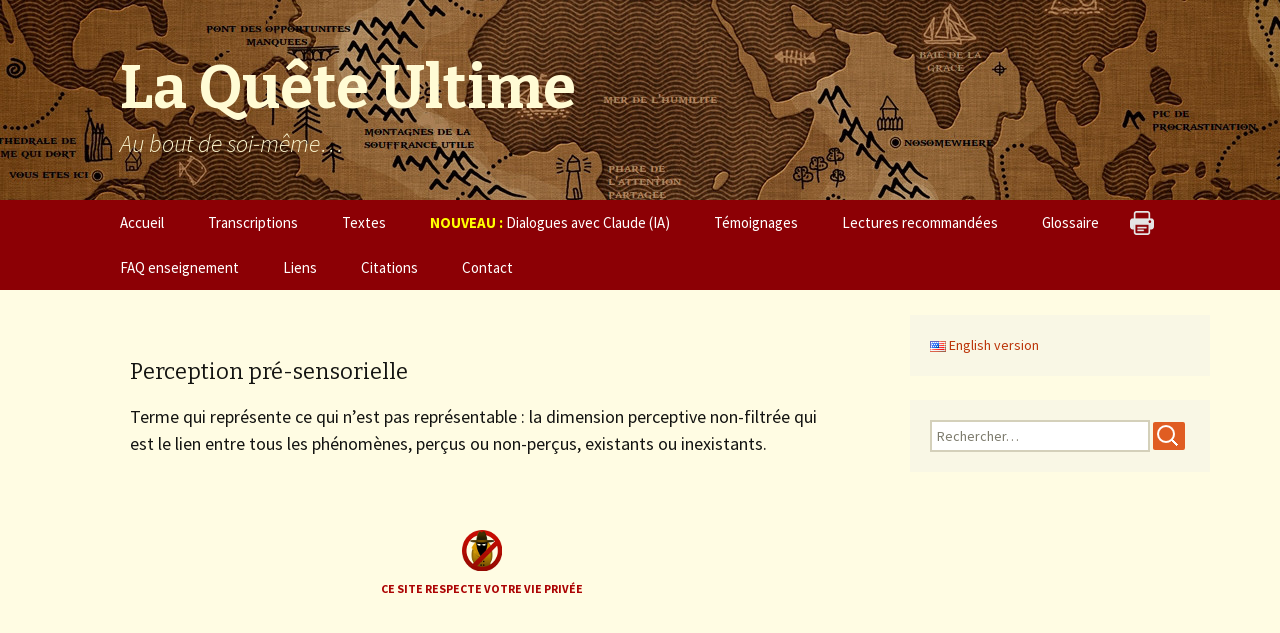

--- FILE ---
content_type: text/html; charset=UTF-8
request_url: https://www.quete-ultime.org/glossaire/perception-pre-sensorielle/
body_size: 7309
content:
<!DOCTYPE html>
<!--[if IE 7]>
<html class="ie ie7" lang="fr-FR">
<![endif]-->
<!--[if IE 8]>
<html class="ie ie8" lang="fr-FR">
<![endif]-->
<!--[if !(IE 7) & !(IE 8)]><!-->
<html lang="fr-FR">
<!--<![endif]-->
<head>
	<meta charset="UTF-8">
	<meta name="viewport" content="width=device-width">
	<title>Perception pré-sensorielle - La Quête Ultime</title>
	<link rel="profile" href="http://gmpg.org/xfn/11">
	<!--[if lt IE 9]>
	<script src="https://www.quete-ultime.org/wp-content/themes/twentythirteen/js/html5.js"></script>
	<![endif]-->
	
	<!-- This site is optimized with the Yoast SEO plugin v14.7 - https://yoast.com/wordpress/plugins/seo/ -->
	<meta name="robots" content="index, follow" />
	<meta name="googlebot" content="index, follow, max-snippet:-1, max-image-preview:large, max-video-preview:-1" />
	<meta name="bingbot" content="index, follow, max-snippet:-1, max-image-preview:large, max-video-preview:-1" />
	<link rel="canonical" href="https://www.quete-ultime.org/glossaire/perception-pre-sensorielle/" />
	<meta property="og:locale" content="fr_FR" />
	<meta property="og:type" content="article" />
	<meta property="og:title" content="Perception pré-sensorielle - La Quête Ultime" />
	<meta property="og:description" content="Terme qui repr&eacute;sente ce qui n&rsquo;est pas repr&eacute;sentable&nbsp;: la dimension perceptive non-filtr&eacute;e qui est le lien entre tous les ph&eacute;nom&egrave;nes, per&ccedil;us ou non-per&ccedil;us, existants ou inexistants." />
	<meta property="og:url" content="https://www.quete-ultime.org/glossaire/perception-pre-sensorielle/" />
	<meta property="og:site_name" content="La Quête Ultime" />
	<meta property="article:modified_time" content="2015-11-27T09:31:42+00:00" />
	<meta name="twitter:card" content="summary" />
	<script type="application/ld+json" class="yoast-schema-graph">{"@context":"https://schema.org","@graph":[{"@type":"WebSite","@id":"https://www.quete-ultime.org/#website","url":"https://www.quete-ultime.org/","name":"La Qu\u00eate Ultime","description":"Au bout de soi-m\u00eame...","potentialAction":[{"@type":"SearchAction","target":"https://www.quete-ultime.org/?s={search_term_string}","query-input":"required name=search_term_string"}],"inLanguage":"fr-FR"},{"@type":"WebPage","@id":"https://www.quete-ultime.org/glossaire/perception-pre-sensorielle/#webpage","url":"https://www.quete-ultime.org/glossaire/perception-pre-sensorielle/","name":"Perception pr\u00e9-sensorielle - La Qu\u00eate Ultime","isPartOf":{"@id":"https://www.quete-ultime.org/#website"},"datePublished":"2015-10-16T21:32:38+00:00","dateModified":"2015-11-27T09:31:42+00:00","inLanguage":"fr-FR","potentialAction":[{"@type":"ReadAction","target":["https://www.quete-ultime.org/glossaire/perception-pre-sensorielle/"]}]}]}</script>
	<!-- / Yoast SEO plugin. -->


<link rel='dns-prefetch' href='//nsw.naya-tec.net' />
<link rel='dns-prefetch' href='//fonts.googleapis.com' />
<link rel='dns-prefetch' href='//s.w.org' />
<link href='https://fonts.gstatic.com' crossorigin rel='preconnect' />
<link rel="alternate" type="application/rss+xml" title="La Quête Ultime &raquo; Flux" href="https://www.quete-ultime.org/feed/" />
<link rel="alternate" type="application/rss+xml" title="La Quête Ultime &raquo; Flux des commentaires" href="https://www.quete-ultime.org/comments/feed/" />
		<script>
			window._wpemojiSettings = {"baseUrl":"https:\/\/s.w.org\/images\/core\/emoji\/12.0.0-1\/72x72\/","ext":".png","svgUrl":"https:\/\/s.w.org\/images\/core\/emoji\/12.0.0-1\/svg\/","svgExt":".svg","source":{"concatemoji":"https:\/\/www.quete-ultime.org\/wp-includes\/js\/wp-emoji-release.min.js?ver=5.4.17"}};
			/*! This file is auto-generated */
			!function(e,a,t){var n,r,o,i=a.createElement("canvas"),p=i.getContext&&i.getContext("2d");function s(e,t){var a=String.fromCharCode;p.clearRect(0,0,i.width,i.height),p.fillText(a.apply(this,e),0,0);e=i.toDataURL();return p.clearRect(0,0,i.width,i.height),p.fillText(a.apply(this,t),0,0),e===i.toDataURL()}function c(e){var t=a.createElement("script");t.src=e,t.defer=t.type="text/javascript",a.getElementsByTagName("head")[0].appendChild(t)}for(o=Array("flag","emoji"),t.supports={everything:!0,everythingExceptFlag:!0},r=0;r<o.length;r++)t.supports[o[r]]=function(e){if(!p||!p.fillText)return!1;switch(p.textBaseline="top",p.font="600 32px Arial",e){case"flag":return s([127987,65039,8205,9895,65039],[127987,65039,8203,9895,65039])?!1:!s([55356,56826,55356,56819],[55356,56826,8203,55356,56819])&&!s([55356,57332,56128,56423,56128,56418,56128,56421,56128,56430,56128,56423,56128,56447],[55356,57332,8203,56128,56423,8203,56128,56418,8203,56128,56421,8203,56128,56430,8203,56128,56423,8203,56128,56447]);case"emoji":return!s([55357,56424,55356,57342,8205,55358,56605,8205,55357,56424,55356,57340],[55357,56424,55356,57342,8203,55358,56605,8203,55357,56424,55356,57340])}return!1}(o[r]),t.supports.everything=t.supports.everything&&t.supports[o[r]],"flag"!==o[r]&&(t.supports.everythingExceptFlag=t.supports.everythingExceptFlag&&t.supports[o[r]]);t.supports.everythingExceptFlag=t.supports.everythingExceptFlag&&!t.supports.flag,t.DOMReady=!1,t.readyCallback=function(){t.DOMReady=!0},t.supports.everything||(n=function(){t.readyCallback()},a.addEventListener?(a.addEventListener("DOMContentLoaded",n,!1),e.addEventListener("load",n,!1)):(e.attachEvent("onload",n),a.attachEvent("onreadystatechange",function(){"complete"===a.readyState&&t.readyCallback()})),(n=t.source||{}).concatemoji?c(n.concatemoji):n.wpemoji&&n.twemoji&&(c(n.twemoji),c(n.wpemoji)))}(window,document,window._wpemojiSettings);
		</script>
		<style>
img.wp-smiley,
img.emoji {
	display: inline !important;
	border: none !important;
	box-shadow: none !important;
	height: 1em !important;
	width: 1em !important;
	margin: 0 .07em !important;
	vertical-align: -0.1em !important;
	background: none !important;
	padding: 0 !important;
}
</style>
	<link rel='stylesheet' id='scap.flashblock-css'  href='https://nsw.naya-tec.net/qu-fr/wp-content/plugins/compact-wp-audio-player/css/flashblock.css?ver=5.4.17' media='all' />
<link rel='stylesheet' id='scap.player-css'  href='https://nsw.naya-tec.net/qu-fr/wp-content/plugins/compact-wp-audio-player/css/player.css?ver=5.4.17' media='all' />
<link rel='stylesheet' id='cf7ic_style-css'  href='https://www.quete-ultime.org/wp-content/plugins/contact-form-7-image-captcha/css/cf7ic-style.css?ver=3.3.7' media='all' />
<link rel='stylesheet' id='wp-block-library-css'  href='https://www.quete-ultime.org/wp-includes/css/dist/block-library/style.min.css?ver=5.4.17' media='all' />
<link rel='stylesheet' id='wp-block-library-theme-css'  href='https://www.quete-ultime.org/wp-includes/css/dist/block-library/theme.min.css?ver=5.4.17' media='all' />
<link rel='stylesheet' id='contact-form-7-css'  href='https://www.quete-ultime.org/wp-content/plugins/contact-form-7/includes/css/styles.css?ver=5.2.1' media='all' />
<link rel='stylesheet' id='scroll-top-css-css'  href='https://www.quete-ultime.org/wp-content/plugins/scroll-top/assets/css/scroll-top.css' media='all' />
<link rel='stylesheet' id='twentythirteen-style-css'  href='https://www.quete-ultime.org/wp-content/themes/twentythirteen-qu/style.css?ver=1694005651' media='all' />
<link rel='stylesheet' id='twentythirteen-fonts-css'  href='https://fonts.googleapis.com/css?family=Source+Sans+Pro%3A300%2C400%2C700%2C300italic%2C400italic%2C700italic%7CBitter%3A400%2C700&#038;subset=latin%2Clatin-ext&#038;display=fallback' media='all' />
<link rel='stylesheet' id='genericons-css'  href='https://www.quete-ultime.org/wp-content/themes/twentythirteen/genericons/genericons.css?ver=3.0.3' media='all' />
<link rel='stylesheet' id='twentythirteen-block-style-css'  href='https://www.quete-ultime.org/wp-content/themes/twentythirteen/css/blocks.css?ver=20190102' media='all' />
<!--[if lt IE 9]>
<link rel='stylesheet' id='twentythirteen-ie-css'  href='https://www.quete-ultime.org/wp-content/themes/twentythirteen/css/ie.css?ver=20150214' media='all' />
<![endif]-->
<link rel='stylesheet' id='fancybox-css'  href='https://nsw.naya-tec.net/qu-fr/wp-content/plugins/easy-fancybox/fancybox/1.5.4/jquery.fancybox.min.css?ver=5.4.17' media='screen' />
<style id='fancybox-inline-css'>
#fancybox-outer{background:#ffffff}#fancybox-content{background:#ffffff;border-color:#ffffff;color:#000000;}#fancybox-title,#fancybox-title-float-main{color:#fff}
</style>
<link rel='stylesheet' id='tooltip-css'  href='https://nsw.naya-tec.net/qu-fr/wp-content/plugins/enhanced-tooltipglossary/frontend/assets/css/tooltip.css?ver=5.4.17' media='all' />
<script src='https://nsw.naya-tec.net/qu-fr/wp-content/plugins/compact-wp-audio-player/js/soundmanager2-nodebug-jsmin.js?ver=5.4.17'></script>
<script src='https://www.quete-ultime.org/wp-includes/js/jquery/jquery.js?ver=1.12.4-wp'></script>
<script src='https://www.quete-ultime.org/wp-includes/js/jquery/jquery-migrate.min.js?ver=1.4.1'></script>
<script>
var cmtt_data = {"tooltip":{"clickable":0,"top":3,"left":23,"endalpha":95,"borderStyle":"none","borderWidth":"0px","borderColor":"#000","fontSize":"13px","padding":"2px 12px 3px 7px","borderRadius":"6px"},"ajaxurl":"https:\/\/www.quete-ultime.org\/wp-admin\/admin-ajax.php"};
</script>
<script src='https://nsw.naya-tec.net/qu-fr/wp-content/plugins/enhanced-tooltipglossary/frontend/assets/js/tooltip.js?ver=5.4.17'></script>
<link rel="alternate" hreflang="en" href="https://www.ultimate-quest.org/glossaire/pre-sensory-perception/" title="English version" />
<link rel="alternate" hreflang="fr" href="https://www.quete-ultime.org/glossaire/perception-pre-sensorielle/" title="Version Française" />
<!-- Scroll Top -->
<style id="scrolltop-custom-style">
		#scrollUp {border-radius:3px;-webkit-border-radius:3px;-moz-border-radius:3px;font-size:25px;opacity:0.7;filter:alpha(opacity=70);bottom:20px;right:20px;color:#ffffff;background:#683801;}
		#scrollUp:hover{opacity:1;filter:alpha(opacity=100);}
		#scrollUp {
padding: 0px 10px;
}
		</style>
<!-- End Scroll Top - https://wordpress.org/plugins/scroll-top/ -->
	<style type="text/css" id="twentythirteen-header-css">
			.site-header {
			background: url(https://nsw.naya-tec.net/qu-fr/wp-content/uploads/sites/2/2015/11/Quete-Ultime-carte-avec-noms_2.jpg) no-repeat scroll top;
			background-size: 100% auto;
		}
		@media (max-width: 1599px) {
			.site-header {
				background-size: 1600px auto;
			}
		}
		@media (max-width: 767px) {
			.site-header {
				background-size: 768px auto;
			}
		}
		@media (max-width: 359px) {
			.site-header {
				background-size: 360px auto;
			}
		}
			.site-title,
		.site-description {
			color: #fffbd4;
		}
		
				
		#ttcont {background:#665148;}
		#ttcont a {color:white;}
		#ttcont p {margin:0;color:white;}
		</style>
	<link rel="icon" href="https://nsw.naya-tec.net/qu-fr/wp-content/uploads/sites/2/2015/10/cropped-favicon2-32x32.png" sizes="32x32" />
<link rel="icon" href="https://nsw.naya-tec.net/qu-fr/wp-content/uploads/sites/2/2015/10/cropped-favicon2-192x192.png" sizes="192x192" />
<link rel="apple-touch-icon" href="https://nsw.naya-tec.net/qu-fr/wp-content/uploads/sites/2/2015/10/cropped-favicon2-180x180.png" />
<meta name="msapplication-TileImage" content="https://nsw.naya-tec.net/qu-fr/wp-content/uploads/sites/2/2015/10/cropped-favicon2-270x270.png" />
</head>

<body class="glossary-template-default single single-glossary postid-269 wp-embed-responsive sidebar no-avatars">
	<div id="page" class="hfeed site">
		<header id="masthead" class="site-header" role="banner">
			<a class="home-link" href="https://www.quete-ultime.org/" title="La Quête Ultime" rel="home">
				<h1 class="site-title">La Quête Ultime</h1>
				<h2 class="site-description">Au bout de soi-même&#8230;</h2>
			</a>
			
			<div id="navbar" class="navbar">
				<nav id="site-navigation" class="navigation main-navigation" role="navigation">
					<button class="menu-toggle">Menu</button>
					<a class="screen-reader-text skip-link" href="#content" title="Aller au contenu">Aller au contenu</a>
					<div class="menu-menu-principal-container"><ul id="primary-menu" class="nav-menu"><li id="menu-item-15" class="menu-item menu-item-type-post_type menu-item-object-page menu-item-home menu-item-15"><a href="https://www.quete-ultime.org/">Accueil</a></li>
<li id="menu-item-305" class="menu-item menu-item-type-taxonomy menu-item-object-category menu-item-305"><a href="https://www.quete-ultime.org/category/transcriptions/">Transcriptions</a></li>
<li id="menu-item-108" class="menu-item menu-item-type-taxonomy menu-item-object-category menu-item-108"><a href="https://www.quete-ultime.org/category/textes/">Textes</a></li>
<li id="menu-item-2200" class="menu-item menu-item-type-taxonomy menu-item-object-category menu-item-2200"><a href="https://www.quete-ultime.org/category/dialogues-avec-claude/"><span style="color:yellow"><strong>NOUVEAU :</strong></span> Dialogues avec Claude (IA)</a></li>
<li id="menu-item-290" class="menu-item menu-item-type-post_type menu-item-object-page menu-item-290"><a href="https://www.quete-ultime.org/temoignages/">Témoignages</a></li>
<li id="menu-item-99" class="menu-item menu-item-type-post_type menu-item-object-page menu-item-99"><a href="https://www.quete-ultime.org/lectures-recommandees/">Lectures recommandées</a></li>
<li id="menu-item-91" class="menu-item menu-item-type-post_type menu-item-object-page menu-item-91"><a href="https://www.quete-ultime.org/glossaire/">Glossaire</a></li>
<li id="menu-item-896" class="menu-item menu-item-type-post_type menu-item-object-page menu-item-896"><a href="https://www.quete-ultime.org/faq/">FAQ enseignement</a></li>
<li id="menu-item-30" class="menu-item menu-item-type-post_type menu-item-object-page menu-item-30"><a href="https://www.quete-ultime.org/liens/">Liens</a></li>
<li id="menu-item-1571" class="menu-item menu-item-type-post_type menu-item-object-page menu-item-1571"><a href="https://www.quete-ultime.org/citations-du-site/">Citations</a></li>
<li id="menu-item-14" class="menu-item menu-item-type-post_type menu-item-object-page menu-item-14"><a href="https://www.quete-ultime.org/contact/">Contact</a></li>
</ul></div>					<a class="print-link" href="javascript:window.print()" rel="nofollow"> </a>				</nav><!-- #site-navigation -->
			</div><!-- #navbar -->
		</header><!-- #masthead -->

		<div id="main" class="site-main">
		<noscript><div class="nojs-warning">
			Pour bénéficier au mieux de toutes les fonctionnalités de ce site vous devriez <b>activer JavaScript</b> si c'est possible. Nous vous garantissons un code JavaScript tout à fait sûr pour votre ordinateur.		</div></noscript>
	<div id="primary" class="content-area">
		<div id="content" class="site-content" role="main">

<header class="entry-header reader-note">
    <p></p>
</header>

						
				
<article id="post-269" class="post-269 glossary type-glossary status-publish hentry">
	<header class="entry-header">
		
				<h1 class="entry-title">Perception pré-sensorielle</h1>
		
		<div class="entry-meta">
								</div><!-- .entry-meta -->
	</header><!-- .entry-header -->

		<div class="entry-content">
		<p>Terme qui repr&eacute;sente ce qui n&rsquo;est pas repr&eacute;sentable&nbsp;: la dimension perceptive non-filtr&eacute;e qui est le lien entre tous les ph&eacute;nom&egrave;nes, per&ccedil;us ou non-per&ccedil;us, existants ou inexistants.</p>
	</div><!-- .entry-content -->
	
	<footer class="entry-meta">
		
			</footer><!-- .entry-meta -->
</article><!-- #post -->
								
<div id="comments" class="comments-area">

	
	
</div><!-- #comments -->

			
		</div><!-- #content -->
	</div><!-- #primary -->

	<div id="tertiary" class="sidebar-container" role="complementary">
		<div class="sidebar-inner">
			<div class="widget-area">
				<aside id="mslswidget-3" class="widget widget_mslswidget"><a href="https://www.ultimate-quest.org/glossaire/pre-sensory-perception/" title="English version"><img src="https://www.quete-ultime.org/wp-content/plugins/multisite-language-switcher/flags/us.png" alt="en_US"/> English version</a></aside><aside id="search-3" class="widget widget_search"><form role="search" method="get" class="search-form" action="https://www.quete-ultime.org/">
<label>
	<span class="screen-reader-text">Rechercher :</span>
	<input type="search" class="search-field" placeholder="Rechercher…" value="" name="s" title="Rechercher :" />
</label>
    <input type="submit" class="search-submit" value=" " />
</form>
</aside>			</div><!-- .widget-area -->
		</div><!-- .sidebar-inner -->
	</div><!-- #tertiary -->

		</div><!-- #main -->
		<footer id="colophon" class="site-footer" role="contentinfo">
						<div class="widget-area"><div class="widget-area-inner nospyware-inner">
			
						<a href="/conditions-de-traitement-des-donnees-personnelles">
						
			<p class="nospyware" 
			   data-cmtooltip="<p>Site sans cookies, ni traceurs, ni espionnage.</p>">Ce site respecte votre vie privée</p> 
			
			
			</a>
			
			</div></div>		
		</footer><!-- #colophon -->
	</div><!-- #page -->

	
<!-- WP Audio player plugin v1.9.13 - https://www.tipsandtricks-hq.com/wordpress-audio-music-player-plugin-4556/ -->
    <script type="text/javascript">
        soundManager.useFlashBlock = true; // optional - if used, required flashblock.css
        soundManager.url = 'https://nsw.naya-tec.net/qu-fr/wp-content/plugins/compact-wp-audio-player/swf/soundmanager2.swf';
        function play_mp3(flg, ids, mp3url, volume, loops)
        {
            //Check the file URL parameter value
            var pieces = mp3url.split("|");
            if (pieces.length > 1) {//We have got an .ogg file too
                mp3file = pieces[0];
                oggfile = pieces[1];
                //set the file URL to be an array with the mp3 and ogg file
                mp3url = new Array(mp3file, oggfile);
            }

            soundManager.createSound({
                id: 'btnplay_' + ids,
                volume: volume,
                url: mp3url
            });

            if (flg == 'play') {
                    soundManager.play('btnplay_' + ids, {
                    onfinish: function() {
                        if (loops == 'true') {
                            loopSound('btnplay_' + ids);
                        }
                        else {
                            document.getElementById('btnplay_' + ids).style.display = 'inline';
                            document.getElementById('btnstop_' + ids).style.display = 'none';
                        }
                    }
                });
            }
            else if (flg == 'stop') {
    //soundManager.stop('btnplay_'+ids);
                soundManager.pause('btnplay_' + ids);
            }
        }
        function show_hide(flag, ids)
        {
            if (flag == 'play') {
                document.getElementById('btnplay_' + ids).style.display = 'none';
                document.getElementById('btnstop_' + ids).style.display = 'inline';
            }
            else if (flag == 'stop') {
                document.getElementById('btnplay_' + ids).style.display = 'inline';
                document.getElementById('btnstop_' + ids).style.display = 'none';
            }
        }
        function loopSound(soundID)
        {
            window.setTimeout(function() {
                soundManager.play(soundID, {onfinish: function() {
                        loopSound(soundID);
                    }});
            }, 1);
        }
        function stop_all_tracks()
        {
            soundManager.stopAll();
            var inputs = document.getElementsByTagName("input");
            for (var i = 0; i < inputs.length; i++) {
                if (inputs[i].id.indexOf("btnplay_") == 0) {
                    inputs[i].style.display = 'inline';//Toggle the play button
                }
                if (inputs[i].id.indexOf("btnstop_") == 0) {
                    inputs[i].style.display = 'none';//Hide the stop button
                }
            }
        }
    </script>
        <script>
    jQuery(document).ready(function() {
        jQuery('#qumm-provider-warning').hide();
        jQuery('#qumm-email-field').click(function() {
            jQuery('#qumm-provider-warning').slideToggle(400);
            return false;
        });
    });
    </script><script>
var wpcf7 = {"apiSettings":{"root":"https:\/\/www.quete-ultime.org\/wp-json\/contact-form-7\/v1","namespace":"contact-form-7\/v1"},"cached":"1"};
</script>
<script src='https://www.quete-ultime.org/wp-content/plugins/contact-form-7/includes/js/scripts.js?ver=5.2.1'></script>
<script src='https://www.quete-ultime.org/wp-content/plugins/scroll-top/assets/js/jquery.scrollUp.min.js'></script>
<script src='https://www.quete-ultime.org/wp-content/themes/twentythirteen/js/functions.js?ver=20171218'></script>
<script src='https://nsw.naya-tec.net/qu-fr/wp-content/plugins/easy-fancybox/fancybox/1.5.4/jquery.fancybox.min.js?ver=5.4.17'></script>
<script>
var fb_timeout, fb_opts={'autoScale':true,'showCloseButton':true,'width':560,'height':340,'margin':20,'pixelRatio':'false','padding':10,'centerOnScroll':false,'enableEscapeButton':true,'speedIn':300,'speedOut':300,'overlayShow':true,'hideOnOverlayClick':true,'overlayColor':'#000','overlayOpacity':0.6,'minViewportWidth':320,'minVpHeight':320,'disableCoreLightbox':'true','enableBlockControls':'true','fancybox_openBlockControls':'true' };
if(typeof easy_fancybox_handler==='undefined'){
var easy_fancybox_handler=function(){
jQuery([".nolightbox","a.wp-block-file__button","a.pin-it-button","a[href*='pinterest.com\/pin\/create']","a[href*='facebook.com\/share']","a[href*='twitter.com\/share']"].join(',')).addClass('nofancybox');
jQuery('a.fancybox-close').on('click',function(e){e.preventDefault();jQuery.fancybox.close()});
/* IMG */
						var unlinkedImageBlocks=jQuery(".wp-block-image > img:not(.nofancybox)");
						unlinkedImageBlocks.wrap(function() {
							var href = jQuery( this ).attr( "src" );
							return "<a href='" + href + "'></a>";
						});
var fb_IMG_select=jQuery('a[href*=".jpg" i]:not(.nofancybox,li.nofancybox>a),area[href*=".jpg" i]:not(.nofancybox),a[href*=".png" i]:not(.nofancybox,li.nofancybox>a),area[href*=".png" i]:not(.nofancybox),a[href*=".webp" i]:not(.nofancybox,li.nofancybox>a),area[href*=".webp" i]:not(.nofancybox),a[href*=".jpeg" i]:not(.nofancybox,li.nofancybox>a),area[href*=".jpeg" i]:not(.nofancybox)');
fb_IMG_select.addClass('fancybox image');
var fb_IMG_sections=jQuery('.gallery,.wp-block-gallery,.tiled-gallery,.wp-block-jetpack-tiled-gallery');
fb_IMG_sections.each(function(){jQuery(this).find(fb_IMG_select).attr('rel','gallery-'+fb_IMG_sections.index(this));});
jQuery('a.fancybox,area.fancybox,.fancybox>a').each(function(){jQuery(this).fancybox(jQuery.extend(true,{},fb_opts,{'transition':'elastic','transitionIn':'elastic','transitionOut':'elastic','opacity':false,'hideOnContentClick':false,'titleShow':true,'titlePosition':'over','titleFromAlt':true,'showNavArrows':true,'enableKeyboardNav':true,'cyclic':false,'mouseWheel':'true','changeSpeed':250,'changeFade':300}))});
};};
var easy_fancybox_auto=function(){setTimeout(function(){jQuery('a#fancybox-auto,#fancybox-auto>a').first().trigger('click')},1000);};
jQuery(easy_fancybox_handler);jQuery(document).on('post-load',easy_fancybox_handler);
jQuery(easy_fancybox_auto);
</script>
<script src='https://nsw.naya-tec.net/qu-fr/wp-content/plugins/easy-fancybox/vendor/jquery.easing.min.js?ver=1.4.1'></script>
<script src='https://nsw.naya-tec.net/qu-fr/wp-content/plugins/easy-fancybox/vendor/jquery.mousewheel.min.js?ver=3.1.13'></script>
<script src='https://www.quete-ultime.org/wp-includes/js/wp-embed.min.js?ver=5.4.17'></script>

		<script id="scrolltop-custom-js">
		jQuery(document).ready(function($){
			$.scrollUp({
				scrollSpeed: 300,
				animation: 'fade',
				scrollText: '<span class="scroll-top"><i class="icon-up-open"></i></span>',
				scrollDistance: 300,
				scrollTarget: ''
			});
		});
		</script>
</body>
</html><!-- WP Fastest Cache file was created in 0.25743198394775 seconds, on 22-08-25 6:38:34 --><!-- via php -->